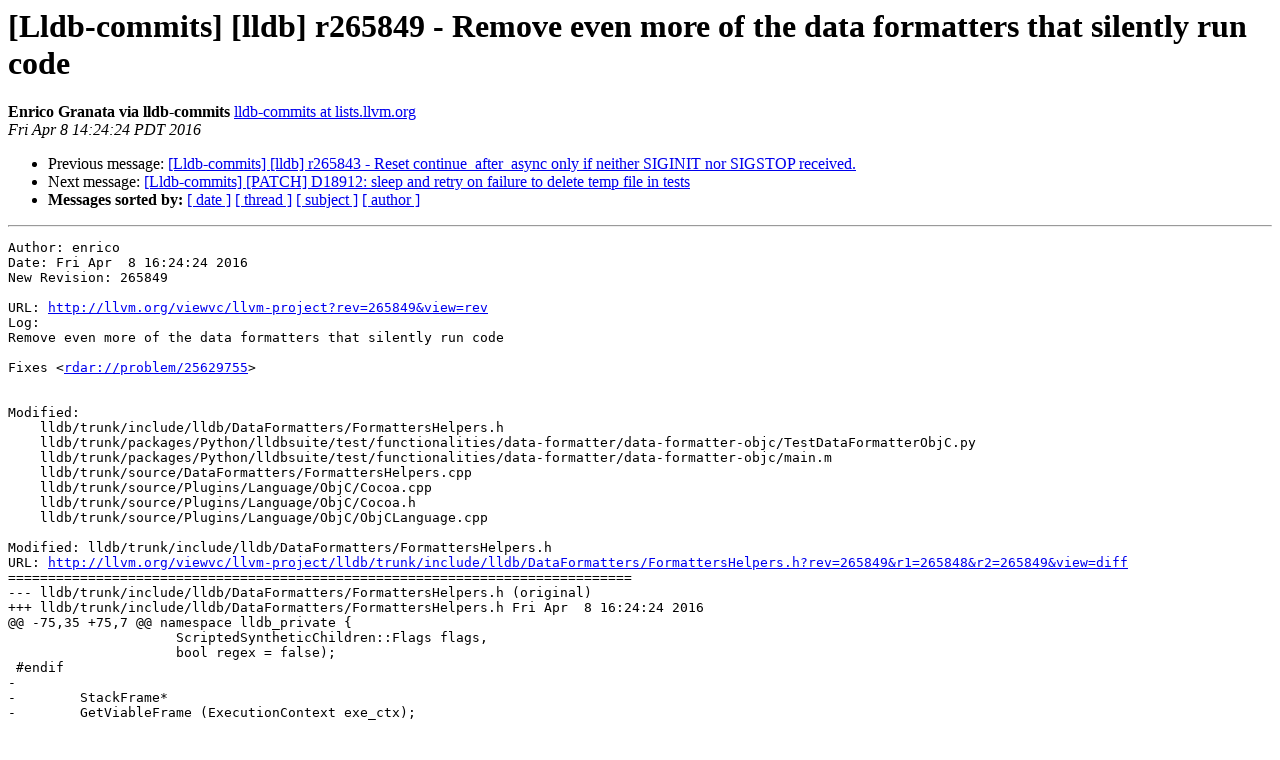

--- FILE ---
content_type: text/html
request_url: https://lists.llvm.org/pipermail/lldb-commits/Week-of-Mon-20160404/028770.html
body_size: 4182
content:
<!DOCTYPE HTML PUBLIC "-//W3C//DTD HTML 4.01 Transitional//EN">
<HTML>
 <HEAD>
   <TITLE> [Lldb-commits] [lldb] r265849 - Remove even more of the data formatters that silently run code
   </TITLE>
   <LINK REL="Index" HREF="index.html" >
   <LINK REL="made" HREF="mailto:lldb-commits%40lists.llvm.org?Subject=Re%3A%20%5BLldb-commits%5D%20%5Blldb%5D%20r265849%20-%20Remove%20even%20more%20of%20the%20data%0A%20formatters%20that%20silently%20run%20code&In-Reply-To=%3C20160408212425.2F31D258001%40llvm.org%3E">
   <META NAME="robots" CONTENT="index,nofollow">
   <style type="text/css">
       pre {
           white-space: pre-wrap;       /* css-2.1, curent FF, Opera, Safari */
           }
   </style>
   <META http-equiv="Content-Type" content="text/html; charset=utf-8">
   <LINK REL="Previous"  HREF="028768.html">
   <LINK REL="Next"  HREF="028772.html">
 </HEAD>
 <BODY BGCOLOR="#ffffff">
   <H1>[Lldb-commits] [lldb] r265849 - Remove even more of the data formatters that silently run code</H1>
    <B>Enrico Granata via lldb-commits</B> 
    <A HREF="mailto:lldb-commits%40lists.llvm.org?Subject=Re%3A%20%5BLldb-commits%5D%20%5Blldb%5D%20r265849%20-%20Remove%20even%20more%20of%20the%20data%0A%20formatters%20that%20silently%20run%20code&In-Reply-To=%3C20160408212425.2F31D258001%40llvm.org%3E"
       TITLE="[Lldb-commits] [lldb] r265849 - Remove even more of the data formatters that silently run code">lldb-commits at lists.llvm.org
       </A><BR>
    <I>Fri Apr  8 14:24:24 PDT 2016</I>
    <P><UL>
        <LI>Previous message: <A HREF="028768.html">[Lldb-commits] [lldb] r265843 - Reset continue_after_async only if neither SIGINIT nor SIGSTOP received.
</A></li>
        <LI>Next message: <A HREF="028772.html">[Lldb-commits] [PATCH] D18912: sleep and retry on failure to delete	temp file in tests
</A></li>
         <LI> <B>Messages sorted by:</B> 
              <a href="date.html#28770">[ date ]</a>
              <a href="thread.html#28770">[ thread ]</a>
              <a href="subject.html#28770">[ subject ]</a>
              <a href="author.html#28770">[ author ]</a>
         </LI>
       </UL>
    <HR>  
<!--beginarticle-->
<PRE>Author: enrico
Date: Fri Apr  8 16:24:24 2016
New Revision: 265849

URL: <A HREF="http://llvm.org/viewvc/llvm-project?rev=265849&amp;view=rev">http://llvm.org/viewvc/llvm-project?rev=265849&amp;view=rev</A>
Log:
Remove even more of the data formatters that silently run code

Fixes &lt;<A HREF="rdar://problem/25629755">rdar://problem/25629755</A>&gt;


Modified:
    lldb/trunk/include/lldb/DataFormatters/FormattersHelpers.h
    lldb/trunk/packages/Python/lldbsuite/test/functionalities/data-formatter/data-formatter-objc/TestDataFormatterObjC.py
    lldb/trunk/packages/Python/lldbsuite/test/functionalities/data-formatter/data-formatter-objc/main.m
    lldb/trunk/source/DataFormatters/FormattersHelpers.cpp
    lldb/trunk/source/Plugins/Language/ObjC/Cocoa.cpp
    lldb/trunk/source/Plugins/Language/ObjC/Cocoa.h
    lldb/trunk/source/Plugins/Language/ObjC/ObjCLanguage.cpp

Modified: lldb/trunk/include/lldb/DataFormatters/FormattersHelpers.h
URL: <A HREF="http://llvm.org/viewvc/llvm-project/lldb/trunk/include/lldb/DataFormatters/FormattersHelpers.h?rev=265849&amp;r1=265848&amp;r2=265849&amp;view=diff">http://llvm.org/viewvc/llvm-project/lldb/trunk/include/lldb/DataFormatters/FormattersHelpers.h?rev=265849&amp;r1=265848&amp;r2=265849&amp;view=diff</A>
==============================================================================
--- lldb/trunk/include/lldb/DataFormatters/FormattersHelpers.h (original)
+++ lldb/trunk/include/lldb/DataFormatters/FormattersHelpers.h Fri Apr  8 16:24:24 2016
@@ -75,35 +75,7 @@ namespace lldb_private {
                     ScriptedSyntheticChildren::Flags flags,
                     bool regex = false);
 #endif
-        
-        StackFrame*
-        GetViableFrame (ExecutionContext exe_ctx);
-        
-        bool
-        ExtractValueFromObjCExpression (ValueObject &amp;valobj,
-                                        const char* target_type,
-                                        const char* selector,
-                                        uint64_t &amp;value);
-        
-        bool
-        ExtractSummaryFromObjCExpression (ValueObject &amp;valobj,
-                                          const char* target_type,
-                                          const char* selector,
-                                          Stream &amp;stream,
-                                          lldb::LanguageType lang_type);
-        
-        lldb::ValueObjectSP
-        CallSelectorOnObject (ValueObject &amp;valobj,
-                              const char* return_type,
-                              const char* selector,
-                              uint64_t index);
-        
-        lldb::ValueObjectSP
-        CallSelectorOnObject (ValueObject &amp;valobj,
-                              const char* return_type,
-                              const char* selector,
-                              const char* key);
-        
+
         size_t
         ExtractIndexFromString (const char* item_name);
         

Modified: lldb/trunk/packages/Python/lldbsuite/test/functionalities/data-formatter/data-formatter-objc/TestDataFormatterObjC.py
URL: <A HREF="http://llvm.org/viewvc/llvm-project/lldb/trunk/packages/Python/lldbsuite/test/functionalities/data-formatter/data-formatter-objc/TestDataFormatterObjC.py?rev=265849&amp;r1=265848&amp;r2=265849&amp;view=diff">http://llvm.org/viewvc/llvm-project/lldb/trunk/packages/Python/lldbsuite/test/functionalities/data-formatter/data-formatter-objc/TestDataFormatterObjC.py?rev=265849&amp;r1=265848&amp;r2=265849&amp;view=diff</A>
==============================================================================
--- lldb/trunk/packages/Python/lldbsuite/test/functionalities/data-formatter/data-formatter-objc/TestDataFormatterObjC.py (original)
+++ lldb/trunk/packages/Python/lldbsuite/test/functionalities/data-formatter/data-formatter-objc/TestDataFormatterObjC.py Fri Apr  8 16:24:24 2016
@@ -67,11 +67,6 @@ class ObjCDataFormatterTestCase(TestBase
         &quot;&quot;&quot;Test formatters for NSException.&quot;&quot;&quot;
         self.appkit_tester_impl(self.nsexception_data_formatter_commands)
 
-    @skipUnlessDarwin
-    def test_nsmisc_with_run_command(self):
-        &quot;&quot;&quot;Test formatters for misc NS classes.&quot;&quot;&quot;
-        self.appkit_tester_impl(self.nsmisc_data_formatter_commands)
-
 
     @skipUnlessDarwin
     def test_nsdate_with_run_command(self):
@@ -271,20 +266,6 @@ class ObjCDataFormatterTestCase(TestBase
                     '(NSException *) except2 = ','name: @&quot;TheGuyWhoHasNoName`2&quot; - reason: @&quot;cuz it\'s funny&quot;',
                     '(NSException *) except3 = ','name: @&quot;TheGuyWhoHasNoName/3&quot; - reason: @&quot;cuz it\'s funny&quot;'])
 
-    def nsmisc_data_formatter_commands(self):
-        self.expect('frame variable localhost',
-                    substrs = ['&lt;NSHost ','&gt; localhost ((','&quot;127.0.0.1&quot;'])
-
-        if self.getArchitecture() in ['i386', 'x86_64']:
-            self.expect('frame variable my_task',
-                        substrs = ['&lt;NS','Task: 0x'])
-
-        self.expect('frame variable range_value',
-                    substrs = ['NSRange: {4, 4}'])
-
-        self.expect('frame variable port',
-                    substrs = ['(NSMachPort *) port = ',' mach port: '])
-
     def nsdate_data_formatter_commands(self):
         self.expect('frame variable date1 date2',
                     patterns = ['(1985-04-10|1985-04-11)','(2011-01-01|2010-12-31)'])

Modified: lldb/trunk/packages/Python/lldbsuite/test/functionalities/data-formatter/data-formatter-objc/main.m
URL: <A HREF="http://llvm.org/viewvc/llvm-project/lldb/trunk/packages/Python/lldbsuite/test/functionalities/data-formatter/data-formatter-objc/main.m?rev=265849&amp;r1=265848&amp;r2=265849&amp;view=diff">http://llvm.org/viewvc/llvm-project/lldb/trunk/packages/Python/lldbsuite/test/functionalities/data-formatter/data-formatter-objc/main.m?rev=265849&amp;r1=265848&amp;r2=265849&amp;view=diff</A>
==============================================================================
--- lldb/trunk/packages/Python/lldbsuite/test/functionalities/data-formatter/data-formatter-objc/main.m (original)
+++ lldb/trunk/packages/Python/lldbsuite/test/functionalities/data-formatter/data-formatter-objc/main.m Fri Apr  8 16:24:24 2016
@@ -506,8 +506,6 @@ int main (int argc, const char * argv[])
 	    NSException* except2 = [[NSException alloc] initWithName:@&quot;TheGuyWhoHasNoName`2&quot; reason:@&quot;cuz it's funny&quot; userInfo:nil];
 	    NSException* except3 = [[NSException alloc] initWithName:@&quot;TheGuyWhoHasNoName/3&quot; reason:@&quot;cuz it's funny&quot; userInfo:nil];
 
-	    NSMachPort *port = [NSMachPort port];
-
 	    NSURL *nsurl = [[NSURL alloc] initWithString:@&quot;<A HREF="http://www.foo.bar">http://www.foo.bar</A>&quot;];
 	    NSURL *nsurl2 = [NSURL URLWithString:@&quot;page.html&quot; relativeToURL:nsurl];
 	    NSURL *nsurl3 = [NSURL URLWithString:@&quot;?whatever&quot; relativeToURL:nsurl2];
@@ -554,21 +552,12 @@ int main (int argc, const char * argv[])
 		NSTimeZone *home_ns = [NSTimeZone timeZoneWithName:@&quot;Europe/Rome&quot;];
 		NSTimeZone *europe_ns = [NSTimeZone timeZoneWithAbbreviation:@&quot;CET&quot;];
 
-		NSHost *localhost = [NSHost hostWithAddress:@&quot;127.0.0.1&quot;];
-
-#ifndef IOS
-		NSTask *my_task = [[NSTask alloc] init];
-#endif
-
-
 	CFGregorianUnits cf_greg_units = {1,3,5,12,5,7};
 	CFGregorianDate cf_greg_date = CFAbsoluteTimeGetGregorianDate(CFDateGetAbsoluteTime(date1), NULL);
 	CFRange cf_range = {4,4};
 	NSPoint ns_point = {4,4};
 	NSRange ns_range = {4,4};
-	
-	NSValue *range_value = [NSValue valueWithRange:ns_range];
-	
+		
 	NSRect ns_rect = {{1,1},{5,5}};
 	NSRect* ns_rect_ptr = &amp;ns_rect;
 	NSRectArray ns_rect_arr = &amp;ns_rect;

Modified: lldb/trunk/source/DataFormatters/FormattersHelpers.cpp
URL: <A HREF="http://llvm.org/viewvc/llvm-project/lldb/trunk/source/DataFormatters/FormattersHelpers.cpp?rev=265849&amp;r1=265848&amp;r2=265849&amp;view=diff">http://llvm.org/viewvc/llvm-project/lldb/trunk/source/DataFormatters/FormattersHelpers.cpp?rev=265849&amp;r1=265848&amp;r2=265849&amp;view=diff</A>
==============================================================================
--- lldb/trunk/source/DataFormatters/FormattersHelpers.cpp (original)
+++ lldb/trunk/source/DataFormatters/FormattersHelpers.cpp Fri Apr  8 16:24:24 2016
@@ -133,183 +133,6 @@ lldb_private::formatters::AddFilter  (Ty
 }
 #endif
 
-StackFrame*
-lldb_private::formatters::GetViableFrame (ExecutionContext exe_ctx)
-{
-    StackFrame* frame = exe_ctx.GetFramePtr();
-    if (frame)
-        return frame;
-    
-    Thread *thread = exe_ctx.GetThreadPtr();
-    if (thread)
-        return thread-&gt;GetSelectedFrame().get();
-
-    Process* process = exe_ctx.GetProcessPtr();
-    if (!process)
-        return nullptr;
-    
-    thread = process-&gt;GetThreadList().GetSelectedThread().get();
-    if (thread)
-        return thread-&gt;GetSelectedFrame().get();
-    
-    return nullptr;
-}
-
-bool
-lldb_private::formatters::ExtractValueFromObjCExpression (ValueObject &amp;valobj,
-                                                          const char* target_type,
-                                                          const char* selector,
-                                                          uint64_t &amp;value)
-{
-    if (!target_type || !*target_type)
-        return false;
-    if (!selector || !*selector)
-        return false;
-    StreamString expr;
-    expr.Printf(&quot;(%s)[(id)0x%&quot; PRIx64 &quot; %s]&quot;,target_type,valobj.GetPointerValue(),selector);
-    ExecutionContext exe_ctx (valobj.GetExecutionContextRef());
-    lldb::ValueObjectSP result_sp;
-    Target* target = exe_ctx.GetTargetPtr();
-    StackFrame* stack_frame = GetViableFrame(exe_ctx);
-    if (!target || !stack_frame)
-        return false;
-    
-    EvaluateExpressionOptions options;
-    options.SetCoerceToId(false);
-    options.SetUnwindOnError(true);
-    options.SetKeepInMemory(true);
-    options.SetLanguage(lldb::eLanguageTypeObjC_plus_plus);
-    options.SetResultIsInternal(true);
-    options.SetUseDynamic(lldb::eDynamicCanRunTarget);
-
-    target-&gt;EvaluateExpression(expr.GetData(),
-                               stack_frame,
-                               result_sp,
-                               options);
-    if (!result_sp)
-        return false;
-    value = result_sp-&gt;GetValueAsUnsigned(0);
-    return true;
-}
-
-bool
-lldb_private::formatters::ExtractSummaryFromObjCExpression (ValueObject &amp;valobj,
-                                                            const char* target_type,
-                                                            const char* selector,
-                                                            Stream &amp;stream,
-                                                            lldb::LanguageType lang_type)
-{
-    if (!target_type || !*target_type)
-        return false;
-    if (!selector || !*selector)
-        return false;
-    StreamString expr;
-    expr.Printf(&quot;(%s)[(id)0x%&quot; PRIx64 &quot; %s]&quot;,target_type,valobj.GetPointerValue(),selector);
-    ExecutionContext exe_ctx (valobj.GetExecutionContextRef());
-    lldb::ValueObjectSP result_sp;
-    Target* target = exe_ctx.GetTargetPtr();
-    StackFrame* stack_frame = GetViableFrame(exe_ctx);
-    if (!target || !stack_frame)
-        return false;
-    
-    EvaluateExpressionOptions options;
-    options.SetCoerceToId(false);
-    options.SetUnwindOnError(true);
-    options.SetKeepInMemory(true);
-    options.SetLanguage(lldb::eLanguageTypeObjC_plus_plus);
-    options.SetResultIsInternal(true);
-    options.SetUseDynamic(lldb::eDynamicCanRunTarget);
-    
-    target-&gt;EvaluateExpression(expr.GetData(),
-                               stack_frame,
-                               result_sp,
-                               options);
-    if (!result_sp)
-        return false;
-    stream.Printf(&quot;%s&quot;,result_sp-&gt;GetSummaryAsCString(lang_type));
-    return true;
-}
-
-lldb::ValueObjectSP
-lldb_private::formatters::CallSelectorOnObject (ValueObject &amp;valobj,
-                                                const char* return_type,
-                                                const char* selector,
-                                                uint64_t index)
-{
-    lldb::ValueObjectSP valobj_sp;
-    if (!return_type || !*return_type)
-        return valobj_sp;
-    if (!selector || !*selector)
-        return valobj_sp;
-    StreamString expr;
-    const char *colon = &quot;&quot;;
-    llvm::StringRef selector_sr(selector);
-    if (selector_sr.back() != ':')
-        colon = &quot;:&quot;;
-    expr.Printf(&quot;(%s)[(id)0x%&quot; PRIx64 &quot; %s%s%&quot; PRId64 &quot;]&quot;,return_type,valobj.GetPointerValue(),selector,colon,index);
-    ExecutionContext exe_ctx (valobj.GetExecutionContextRef());
-    lldb::ValueObjectSP result_sp;
-    Target* target = exe_ctx.GetTargetPtr();
-    StackFrame* stack_frame = GetViableFrame(exe_ctx);
-    if (!target || !stack_frame)
-        return valobj_sp;
-    
-    EvaluateExpressionOptions options;
-    options.SetCoerceToId(false);
-    options.SetUnwindOnError(true);
-    options.SetKeepInMemory(true);
-    options.SetLanguage(lldb::eLanguageTypeObjC_plus_plus);
-    options.SetResultIsInternal(true);
-    options.SetUseDynamic(lldb::eDynamicCanRunTarget);
-    
-    target-&gt;EvaluateExpression(expr.GetData(),
-                               stack_frame,
-                               valobj_sp,
-                               options);
-    return valobj_sp;
-}
-
-lldb::ValueObjectSP
-lldb_private::formatters::CallSelectorOnObject (ValueObject &amp;valobj,
-                                                const char* return_type,
-                                                const char* selector,
-                                                const char* key)
-{
-    lldb::ValueObjectSP valobj_sp;
-    if (!return_type || !*return_type)
-        return valobj_sp;
-    if (!selector || !*selector)
-        return valobj_sp;
-    if (!key || !*key)
-        return valobj_sp;
-    StreamString expr;
-    const char *colon = &quot;&quot;;
-    llvm::StringRef selector_sr(selector);
-    if (selector_sr.back() != ':')
-        colon = &quot;:&quot;;
-    expr.Printf(&quot;(%s)[(id)0x%&quot; PRIx64 &quot; %s%s%s]&quot;,return_type,valobj.GetPointerValue(),selector,colon,key);
-    ExecutionContext exe_ctx (valobj.GetExecutionContextRef());
-    lldb::ValueObjectSP result_sp;
-    Target* target = exe_ctx.GetTargetPtr();
-    StackFrame* stack_frame = GetViableFrame(exe_ctx);
-    if (!target || !stack_frame)
-        return valobj_sp;
-    
-    EvaluateExpressionOptions options;
-    options.SetCoerceToId(false);
-    options.SetUnwindOnError(true);
-    options.SetKeepInMemory(true);
-    options.SetLanguage(lldb::eLanguageTypeObjC_plus_plus);
-    options.SetResultIsInternal(true);
-    options.SetUseDynamic(lldb::eDynamicCanRunTarget);
-    
-    target-&gt;EvaluateExpression(expr.GetData(),
-                               stack_frame,
-                               valobj_sp,
-                               options);
-    return valobj_sp;
-}
-
 size_t
 lldb_private::formatters::ExtractIndexFromString (const char* item_name)
 {

Modified: lldb/trunk/source/Plugins/Language/ObjC/Cocoa.cpp
URL: <A HREF="http://llvm.org/viewvc/llvm-project/lldb/trunk/source/Plugins/Language/ObjC/Cocoa.cpp?rev=265849&amp;r1=265848&amp;r2=265849&amp;view=diff">http://llvm.org/viewvc/llvm-project/lldb/trunk/source/Plugins/Language/ObjC/Cocoa.cpp?rev=265849&amp;r1=265848&amp;r2=265849&amp;view=diff</A>
==============================================================================
--- lldb/trunk/source/Plugins/Language/ObjC/Cocoa.cpp (original)
+++ lldb/trunk/source/Plugins/Language/ObjC/Cocoa.cpp Fri Apr  8 16:24:24 2016
@@ -944,18 +944,6 @@ lldb_private::formatters::GetOSXEpoch ()
     return epoch;
 }
 
-bool
-lldb_private::formatters::RuntimeSpecificDescriptionSummaryProvider (ValueObject&amp; valobj, Stream&amp; stream, const TypeSummaryOptions&amp; options)
-{
-    if (const char* description = valobj.GetObjectDescription())
-    {
-        stream.Printf(&quot;%s&quot;, description);
-        return true;
-    }
-    else
-        return false;
-}
-
 template bool
 lldb_private::formatters::NSDataSummaryProvider&lt;true&gt; (ValueObject&amp;, Stream&amp;, const TypeSummaryOptions&amp;);
 

Modified: lldb/trunk/source/Plugins/Language/ObjC/Cocoa.h
URL: <A HREF="http://llvm.org/viewvc/llvm-project/lldb/trunk/source/Plugins/Language/ObjC/Cocoa.h?rev=265849&amp;r1=265848&amp;r2=265849&amp;view=diff">http://llvm.org/viewvc/llvm-project/lldb/trunk/source/Plugins/Language/ObjC/Cocoa.h?rev=265849&amp;r1=265848&amp;r2=265849&amp;view=diff</A>
==============================================================================
--- lldb/trunk/source/Plugins/Language/ObjC/Cocoa.h (original)
+++ lldb/trunk/source/Plugins/Language/ObjC/Cocoa.h Fri Apr  8 16:24:24 2016
@@ -78,9 +78,6 @@ namespace lldb_private {
         ObjCSELSummaryProvider&lt;false&gt; (ValueObject&amp;, Stream&amp;, const TypeSummaryOptions&amp;);
         
         bool
-        RuntimeSpecificDescriptionSummaryProvider (ValueObject&amp; valobj, Stream&amp; stream, const TypeSummaryOptions&amp; options);
-        
-        bool
         NSError_SummaryProvider (ValueObject&amp; valobj, Stream&amp; stream, const TypeSummaryOptions&amp; options);
         
         bool

Modified: lldb/trunk/source/Plugins/Language/ObjC/ObjCLanguage.cpp
URL: <A HREF="http://llvm.org/viewvc/llvm-project/lldb/trunk/source/Plugins/Language/ObjC/ObjCLanguage.cpp?rev=265849&amp;r1=265848&amp;r2=265849&amp;view=diff">http://llvm.org/viewvc/llvm-project/lldb/trunk/source/Plugins/Language/ObjC/ObjCLanguage.cpp?rev=265849&amp;r1=265848&amp;r2=265849&amp;view=diff</A>
==============================================================================
--- lldb/trunk/source/Plugins/Language/ObjC/ObjCLanguage.cpp (original)
+++ lldb/trunk/source/Plugins/Language/ObjC/ObjCLanguage.cpp Fri Apr  8 16:24:24 2016
@@ -566,11 +566,6 @@ LoadObjCFormatters(TypeCategoryImplSP ob
     AddCXXSummary(objc_category_sp, lldb_private::formatters::NSNumberSummaryProvider, &quot;NSNumber summary provider&quot;, ConstString(&quot;NSCFBoolean&quot;), appkit_flags);
     AddCXXSummary(objc_category_sp, lldb_private::formatters::NSNumberSummaryProvider, &quot;NSNumber summary provider&quot;, ConstString(&quot;NSCFNumber&quot;), appkit_flags);
     
-    AddCXXSummary(objc_category_sp, lldb_private::formatters::RuntimeSpecificDescriptionSummaryProvider, &quot;NSDecimalNumber summary provider&quot;, ConstString(&quot;NSDecimalNumber&quot;), appkit_flags);
-    AddCXXSummary(objc_category_sp, lldb_private::formatters::RuntimeSpecificDescriptionSummaryProvider, &quot;NSHost summary provider&quot;, ConstString(&quot;NSHost&quot;), appkit_flags);
-    AddCXXSummary(objc_category_sp, lldb_private::formatters::RuntimeSpecificDescriptionSummaryProvider, &quot;NSTask summary provider&quot;, ConstString(&quot;NSTask&quot;), appkit_flags);
-    AddCXXSummary(objc_category_sp, lldb_private::formatters::RuntimeSpecificDescriptionSummaryProvider, &quot;NSValue summary provider&quot;, ConstString(&quot;NSValue&quot;), appkit_flags);
-    
     AddCXXSummary(objc_category_sp, lldb_private::formatters::NSURLSummaryProvider, &quot;NSURL summary provider&quot;, ConstString(&quot;NSURL&quot;), appkit_flags);
     AddCXXSummary(objc_category_sp, lldb_private::formatters::NSURLSummaryProvider, &quot;NSURL summary provider&quot;, ConstString(&quot;CFURLRef&quot;), appkit_flags);
     


</PRE>





<!--endarticle-->
    <HR>
    <P><UL>
        <!--threads-->
	<LI>Previous message: <A HREF="028768.html">[Lldb-commits] [lldb] r265843 - Reset continue_after_async only if neither SIGINIT nor SIGSTOP received.
</A></li>
	<LI>Next message: <A HREF="028772.html">[Lldb-commits] [PATCH] D18912: sleep and retry on failure to delete	temp file in tests
</A></li>
         <LI> <B>Messages sorted by:</B> 
              <a href="date.html#28770">[ date ]</a>
              <a href="thread.html#28770">[ thread ]</a>
              <a href="subject.html#28770">[ subject ]</a>
              <a href="author.html#28770">[ author ]</a>
         </LI>
       </UL>

<hr>
<a href="http://lists.llvm.org/cgi-bin/mailman/listinfo/lldb-commits">More information about the lldb-commits
mailing list</a><br>
</body></html>
